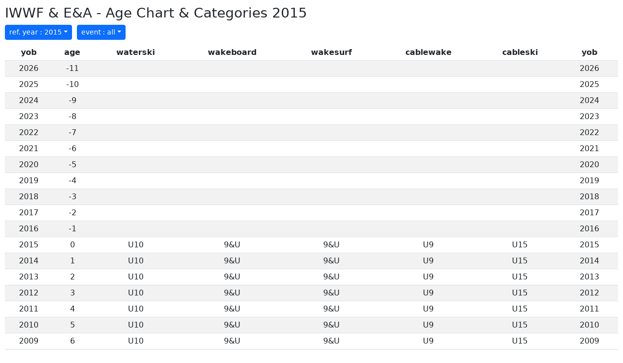

--- FILE ---
content_type: text/html; charset=UTF-8
request_url: https://www.waterski.ch/agechart.php?yref=2015&event=all&showAllYears=0
body_size: 3191
content:
<!DOCTYPE HTML PUBLIC "-//W3C//DTD HTML 4.01 Transitional//EN" "http://www.w3.org/TR/html4/loose.dtd">
<html lang="fr">
	<head>
		<meta charset="utf-8">
		<meta name="viewport" content="width=device-width, initial-scale=1">

		<link href="https://cdn.jsdelivr.net/npm/bootstrap@5.3.0-alpha1/dist/css/bootstrap.min.css" rel="stylesheet" integrity="sha384-GLhlTQ8iRABdZLl6O3oVMWSktQOp6b7In1Zl3/Jr59b6EGGoI1aFkw7cmDA6j6gD" crossorigin="anonymous">
		<style>
			body {
				margin : 10px;
			}
		</style>
		<link rel="stylesheet" href="https://unpkg.com/bootstrap-table@1.21.2/dist/bootstrap-table.min.css">
		</head>
	<body>
		<h3 style='padding-bottom:0px'>IWWF & E&A - Age Chart & Categories 2015</h3><div class="btn-group" style="margin-right:10px;"><button class="btn btn-primary btn-sm dropdown-toggle" type="button" id="dropdownMenuButton1" data-bs-toggle="dropdown" aria-expanded="false">ref. year : 2015</button><ul class="dropdown-menu" aria-labelledby="dropdownMenuButton1"><li><a class="dropdown-item" href="https://waterski.ch/agechart.php?yref=2028&event=all&showAllYears=0">2028</a></li><li><a class="dropdown-item" href="https://waterski.ch/agechart.php?yref=2027&event=all&showAllYears=0">2027</a></li><li><a class="dropdown-item" href="https://waterski.ch/agechart.php?yref=2026&event=all&showAllYears=0">2026</a></li><li><a class="dropdown-item" href="https://waterski.ch/agechart.php?yref=2025&event=all&showAllYears=0">2025</a></li><li><a class="dropdown-item" href="https://waterski.ch/agechart.php?yref=2024&event=all&showAllYears=0">2024</a></li><li><a class="dropdown-item" href="https://waterski.ch/agechart.php?yref=2023&event=all&showAllYears=0">2023</a></li><li><a class="dropdown-item" href="https://waterski.ch/agechart.php?yref=2022&event=all&showAllYears=0">2022</a></li><li><a class="dropdown-item" href="https://waterski.ch/agechart.php?yref=2021&event=all&showAllYears=0">2021</a></li><li><a class="dropdown-item" href="https://waterski.ch/agechart.php?yref=2020&event=all&showAllYears=0">2020</a></li><li><a class="dropdown-item" href="https://waterski.ch/agechart.php?yref=2019&event=all&showAllYears=0">2019</a></li><li><a class="dropdown-item" href="https://waterski.ch/agechart.php?yref=2018&event=all&showAllYears=0">2018</a></li><li><a class="dropdown-item" href="https://waterski.ch/agechart.php?yref=2017&event=all&showAllYears=0">2017</a></li><li><a class="dropdown-item" href="https://waterski.ch/agechart.php?yref=2016&event=all&showAllYears=0">2016</a></li><li><a class="dropdown-item active" aria-current="true" href="https://waterski.ch/agechart.php?yref=2015&event=all&showAllYears=0">2015</a></li><li><a class="dropdown-item" href="https://waterski.ch/agechart.php?yref=2014&event=all&showAllYears=0">2014</a></li><li><a class="dropdown-item" href="https://waterski.ch/agechart.php?yref=2013&event=all&showAllYears=0">2013</a></li><li><a class="dropdown-item" href="https://waterski.ch/agechart.php?yref=2012&event=all&showAllYears=0">2012</a></li><li><a class="dropdown-item" href="https://waterski.ch/agechart.php?yref=2011&event=all&showAllYears=0">2011</a></li><li><a class="dropdown-item" href="https://waterski.ch/agechart.php?yref=2010&event=all&showAllYears=0">2010</a></li><li><a class="dropdown-item" href="https://waterski.ch/agechart.php?yref=2009&event=all&showAllYears=0">2009</a></li><li><a class="dropdown-item" href="https://waterski.ch/agechart.php?yref=2008&event=all&showAllYears=0">2008</a></li><li><a class="dropdown-item" href="https://waterski.ch/agechart.php?yref=2007&event=all&showAllYears=0">2007</a></li><li><a class="dropdown-item" href="https://waterski.ch/agechart.php?yref=2006&event=all&showAllYears=0">2006</a></li><li><a class="dropdown-item" href="https://waterski.ch/agechart.php?yref=2005&event=all&showAllYears=0">2005</a></li><li><a class="dropdown-item" href="https://waterski.ch/agechart.php?yref=2004&event=all&showAllYears=0">2004</a></li><li><a class="dropdown-item" href="https://waterski.ch/agechart.php?yref=2003&event=all&showAllYears=0">2003</a></li><li><a class="dropdown-item" href="https://waterski.ch/agechart.php?yref=2002&event=all&showAllYears=0">2002</a></li><li><a class="dropdown-item" href="https://waterski.ch/agechart.php?yref=2001&event=all&showAllYears=0">2001</a></li><li><a class="dropdown-item" href="https://waterski.ch/agechart.php?yref=2000&event=all&showAllYears=0">2000</a></li><li><a class="dropdown-item" href="https://waterski.ch/agechart.php?yref=1999&event=all&showAllYears=0">1999</a></li><li><a class="dropdown-item" href="https://waterski.ch/agechart.php?yref=1998&event=all&showAllYears=0">1998</a></li><li><a class="dropdown-item" href="https://waterski.ch/agechart.php?yref=1997&event=all&showAllYears=0">1997</a></li><li><a class="dropdown-item" href="https://waterski.ch/agechart.php?yref=1996&event=all&showAllYears=0">1996</a></li><li><a class="dropdown-item" href="https://waterski.ch/agechart.php?yref=1995&event=all&showAllYears=0">1995</a></li><li><a class="dropdown-item" href="https://waterski.ch/agechart.php?yref=1994&event=all&showAllYears=0">1994</a></li><li><a class="dropdown-item" href="https://waterski.ch/agechart.php?yref=1993&event=all&showAllYears=0">1993</a></li><li><a class="dropdown-item" href="https://waterski.ch/agechart.php?yref=1992&event=all&showAllYears=0">1992</a></li><li><a class="dropdown-item" href="https://waterski.ch/agechart.php?yref=1991&event=all&showAllYears=0">1991</a></li><li><a class="dropdown-item" href="https://waterski.ch/agechart.php?yref=1990&event=all&showAllYears=0">1990</a></li><li><a class="dropdown-item" href="https://waterski.ch/agechart.php?yref=1989&event=all&showAllYears=0">1989</a></li><li><a class="dropdown-item" href="https://waterski.ch/agechart.php?yref=1988&event=all&showAllYears=0">1988</a></li><li><a class="dropdown-item" href="https://waterski.ch/agechart.php?yref=1987&event=all&showAllYears=0">1987</a></li><li><a class="dropdown-item" href="https://waterski.ch/agechart.php?yref=1986&event=all&showAllYears=0">1986</a></li><li><a class="dropdown-item" href="https://waterski.ch/agechart.php?yref=1985&event=all&showAllYears=0">1985</a></li><li><a class="dropdown-item" href="https://waterski.ch/agechart.php?yref=1984&event=all&showAllYears=0">1984</a></li><li><a class="dropdown-item" href="https://waterski.ch/agechart.php?yref=1983&event=all&showAllYears=0">1983</a></li><li><a class="dropdown-item" href="https://waterski.ch/agechart.php?yref=1982&event=all&showAllYears=0">1982</a></li><li><a class="dropdown-item" href="https://waterski.ch/agechart.php?yref=1981&event=all&showAllYears=0">1981</a></li><li><a class="dropdown-item" href="https://waterski.ch/agechart.php?yref=1980&event=all&showAllYears=0">1980</a></li><li><a class="dropdown-item" href="https://waterski.ch/agechart.php?yref=1979&event=all&showAllYears=0">1979</a></li><li><a class="dropdown-item" href="https://waterski.ch/agechart.php?yref=1978&event=all&showAllYears=0">1978</a></li><li><a class="dropdown-item" href="https://waterski.ch/agechart.php?yref=1977&event=all&showAllYears=0">1977</a></li><li><a class="dropdown-item" href="https://waterski.ch/agechart.php?yref=1976&event=all&showAllYears=0">1976</a></li></ul></div><div class="btn-group" style="margin-right:10px;"><button class="btn btn-primary btn-sm dropdown-toggle" type="button" id="dropdownMenuButton1" data-bs-toggle="dropdown" aria-expanded="false">event : all</button><ul class="dropdown-menu" aria-labelledby="dropdownMenuButton1"><li><a class="dropdown-item active" aria-current="true" href="https://waterski.ch/agechart.php?yref=2015&event=all&showAllYears=0">all</a></li><li><a class="dropdown-item" href="https://waterski.ch/agechart.php?yref=2015&event=waterski&showAllYears=0">waterski</a></li><li><a class="dropdown-item" href="https://waterski.ch/agechart.php?yref=2015&event=wakeboard&showAllYears=0">wakeboard</a></li><li><a class="dropdown-item" href="https://waterski.ch/agechart.php?yref=2015&event=wakesurf&showAllYears=0">wakesurf</a></li><li><a class="dropdown-item" href="https://waterski.ch/agechart.php?yref=2015&event=cablewake&showAllYears=0">cablewake</a></li><li><a class="dropdown-item" href="https://waterski.ch/agechart.php?yref=2015&event=cableski&showAllYears=0">cableski</a></li></ul></div><table class="table table-sm table-striped table-hover" style="margin-top:10px" 
		id="table"
  		data-toggle="table"
		data-show-header="false"
  ><thead><tr><th class='text-center' data-field='yob'>yob</td><th class='text-center' data-field='age'>age</td><th class='text-center' data-field='waterski'>waterski</td><th class='text-center' data-field='wakeboard'>wakeboard</td><th class='text-center' data-field='wakesurf'>wakesurf</td><th class='text-center' data-field='cablewake'>cablewake</td><th class='text-center' data-field='cableski'>cableski</td><th class='text-center' data-field='yob'>yob</td></tr></thead><tr><td class='text-center'>2026</td><td class='text-center'>-11</td><td class='text-center'></td><td class='text-center'></td><td class='text-center'></td><td class='text-center'></td><td class='text-center'></td><td class='text-center'>&nbsp;2026&nbsp;</td></tr><tr><td class='text-center'>2025</td><td class='text-center'>-10</td><td class='text-center'></td><td class='text-center'></td><td class='text-center'></td><td class='text-center'></td><td class='text-center'></td><td class='text-center'>&nbsp;2025&nbsp;</td></tr><tr><td class='text-center'>2024</td><td class='text-center'>-9</td><td class='text-center'></td><td class='text-center'></td><td class='text-center'></td><td class='text-center'></td><td class='text-center'></td><td class='text-center'>&nbsp;2024&nbsp;</td></tr><tr><td class='text-center'>2023</td><td class='text-center'>-8</td><td class='text-center'></td><td class='text-center'></td><td class='text-center'></td><td class='text-center'></td><td class='text-center'></td><td class='text-center'>&nbsp;2023&nbsp;</td></tr><tr><td class='text-center'>2022</td><td class='text-center'>-7</td><td class='text-center'></td><td class='text-center'></td><td class='text-center'></td><td class='text-center'></td><td class='text-center'></td><td class='text-center'>&nbsp;2022&nbsp;</td></tr><tr><td class='text-center'>2021</td><td class='text-center'>-6</td><td class='text-center'></td><td class='text-center'></td><td class='text-center'></td><td class='text-center'></td><td class='text-center'></td><td class='text-center'>&nbsp;2021&nbsp;</td></tr><tr><td class='text-center'>2020</td><td class='text-center'>-5</td><td class='text-center'></td><td class='text-center'></td><td class='text-center'></td><td class='text-center'></td><td class='text-center'></td><td class='text-center'>&nbsp;2020&nbsp;</td></tr><tr><td class='text-center'>2019</td><td class='text-center'>-4</td><td class='text-center'></td><td class='text-center'></td><td class='text-center'></td><td class='text-center'></td><td class='text-center'></td><td class='text-center'>&nbsp;2019&nbsp;</td></tr><tr><td class='text-center'>2018</td><td class='text-center'>-3</td><td class='text-center'></td><td class='text-center'></td><td class='text-center'></td><td class='text-center'></td><td class='text-center'></td><td class='text-center'>&nbsp;2018&nbsp;</td></tr><tr><td class='text-center'>2017</td><td class='text-center'>-2</td><td class='text-center'></td><td class='text-center'></td><td class='text-center'></td><td class='text-center'></td><td class='text-center'></td><td class='text-center'>&nbsp;2017&nbsp;</td></tr><tr><td class='text-center'>2016</td><td class='text-center'>-1</td><td class='text-center'></td><td class='text-center'></td><td class='text-center'></td><td class='text-center'></td><td class='text-center'></td><td class='text-center'>&nbsp;2016&nbsp;</td></tr><tr><td class='text-center'>2015</td><td class='text-center'>0</td><td class='text-center'>U10</td><td class='text-center'>9&U</td><td class='text-center'>9&U</td><td class='text-center'>U9</td><td class='text-center'>U15</td><td class='text-center'>&nbsp;2015&nbsp;</td></tr><tr><td class='text-center'>2014</td><td class='text-center'>1</td><td class='text-center'>U10</td><td class='text-center'>9&U</td><td class='text-center'>9&U</td><td class='text-center'>U9</td><td class='text-center'>U15</td><td class='text-center'>&nbsp;2014&nbsp;</td></tr><tr><td class='text-center'>2013</td><td class='text-center'>2</td><td class='text-center'>U10</td><td class='text-center'>9&U</td><td class='text-center'>9&U</td><td class='text-center'>U9</td><td class='text-center'>U15</td><td class='text-center'>&nbsp;2013&nbsp;</td></tr><tr><td class='text-center'>2012</td><td class='text-center'>3</td><td class='text-center'>U10</td><td class='text-center'>9&U</td><td class='text-center'>9&U</td><td class='text-center'>U9</td><td class='text-center'>U15</td><td class='text-center'>&nbsp;2012&nbsp;</td></tr><tr><td class='text-center'>2011</td><td class='text-center'>4</td><td class='text-center'>U10</td><td class='text-center'>9&U</td><td class='text-center'>9&U</td><td class='text-center'>U9</td><td class='text-center'>U15</td><td class='text-center'>&nbsp;2011&nbsp;</td></tr><tr><td class='text-center'>2010</td><td class='text-center'>5</td><td class='text-center'>U10</td><td class='text-center'>9&U</td><td class='text-center'>9&U</td><td class='text-center'>U9</td><td class='text-center'>U15</td><td class='text-center'>&nbsp;2010&nbsp;</td></tr><tr><td class='text-center'>2009</td><td class='text-center'>6</td><td class='text-center'>U10</td><td class='text-center'>9&U</td><td class='text-center'>9&U</td><td class='text-center'>U9</td><td class='text-center'>U15</td><td class='text-center'>&nbsp;2009&nbsp;</td></tr><tr><td class='text-center'>2008</td><td class='text-center'>7</td><td class='text-center'>U10</td><td class='text-center'>9&U</td><td class='text-center'>9&U</td><td class='text-center'>U9</td><td class='text-center'>U15</td><td class='text-center'>&nbsp;2008&nbsp;</td></tr><tr><td class='text-center'>2007</td><td class='text-center'>8</td><td class='text-center'>U10</td><td class='text-center'>9&U</td><td class='text-center'>9&U</td><td class='text-center'>U9</td><td class='text-center'>U15</td><td class='text-center'>&nbsp;2007&nbsp;</td></tr><tr><td class='text-center'>2006</td><td class='text-center'>9</td><td class='text-center'>U10</td><td class='text-center'>9&U</td><td class='text-center'>9&U</td><td class='text-center'>U9</td><td class='text-center'>U15</td><td class='text-center'>&nbsp;2006&nbsp;</td></tr><tr><td class='text-center'>2005</td><td class='text-center'>10</td><td class='text-center'>U10</td><td class='text-center'>12&U</td><td class='text-center'>12&U</td><td class='text-center'>U11</td><td class='text-center'>U15</td><td class='text-center'>&nbsp;2005&nbsp;</td></tr><tr><td class='text-center'>2004</td><td class='text-center'>11</td><td class='text-center'>U12</td><td class='text-center'>12&U</td><td class='text-center'>12&U</td><td class='text-center'>U11</td><td class='text-center'>U15</td><td class='text-center'>&nbsp;2004&nbsp;</td></tr><tr><td class='text-center'>2003</td><td class='text-center'>12</td><td class='text-center'>U12</td><td class='text-center'>12&U</td><td class='text-center'>12&U</td><td class='text-center'>U14</td><td class='text-center'>U15</td><td class='text-center'>&nbsp;2003&nbsp;</td></tr><tr><td class='text-center'>2002</td><td class='text-center'>13</td><td class='text-center'>U14</td><td class='text-center'>14&U</td><td class='text-center'>14&U</td><td class='text-center'>U14</td><td class='text-center'>U15</td><td class='text-center'>&nbsp;2002&nbsp;</td></tr><tr><td class='text-center'>2001</td><td class='text-center'>14</td><td class='text-center'>U14</td><td class='text-center'>14&U</td><td class='text-center'>14&U</td><td class='text-center'>U14</td><td class='text-center'>U15</td><td class='text-center'>&nbsp;2001&nbsp;</td></tr><tr><td class='text-center'>2000</td><td class='text-center'>15</td><td class='text-center'>U17</td><td class='text-center'>18&U</td><td class='text-center'>18&U</td><td class='text-center'>U18</td><td class='text-center'>U15</td><td class='text-center'>&nbsp;2000&nbsp;</td></tr><tr><td class='text-center'>1999</td><td class='text-center'>16</td><td class='text-center'>U17</td><td class='text-center'>18&U</td><td class='text-center'>18&U</td><td class='text-center'>U18</td><td class='text-center'>U19</td><td class='text-center'>&nbsp;1999&nbsp;</td></tr><tr><td class='text-center'>1998</td><td class='text-center'>17</td><td class='text-center'>U17</td><td class='text-center'>18&U</td><td class='text-center'>18&U</td><td class='text-center'>U18</td><td class='text-center'>U19</td><td class='text-center'>&nbsp;1998&nbsp;</td></tr><tr><td class='text-center'>1997</td><td class='text-center'>18</td><td class='text-center'>U21</td><td class='text-center'>18&U</td><td class='text-center'>18&U</td><td class='text-center'>U18</td><td class='text-center'>U19</td><td class='text-center'>&nbsp;1997&nbsp;</td></tr><tr><td class='text-center'>1996</td><td class='text-center'>19</td><td class='text-center'>U21</td><td class='text-center'>Open</td><td class='text-center'>Open</td><td class='text-center'>Open</td><td class='text-center'>U19</td><td class='text-center'>&nbsp;1996&nbsp;</td></tr><tr><td class='text-center'>1995</td><td class='text-center'>20</td><td class='text-center'>U21</td><td class='text-center'>Open</td><td class='text-center'>Open</td><td class='text-center'>Open</td><td class='text-center'>Open</td><td class='text-center'>&nbsp;1995&nbsp;</td></tr><tr><td class='text-center'>1994</td><td class='text-center'>21</td><td class='text-center'>U21</td><td class='text-center'>Open</td><td class='text-center'>Open</td><td class='text-center'>Open</td><td class='text-center'>Open</td><td class='text-center'>&nbsp;1994&nbsp;</td></tr><tr><td class='text-center'>1993</td><td class='text-center'>22</td><td class='text-center'>Open</td><td class='text-center'>Open</td><td class='text-center'>Open</td><td class='text-center'>Open</td><td class='text-center'>Open</td><td class='text-center'>&nbsp;1993&nbsp;</td></tr><tr><td class='text-center'>1992</td><td class='text-center'>23</td><td class='text-center'>Open</td><td class='text-center'>Open</td><td class='text-center'>Open</td><td class='text-center'>Open</td><td class='text-center'>Open</td><td class='text-center'>&nbsp;1992&nbsp;</td></tr><tr><td class='text-center'>1991</td><td class='text-center'>24</td><td class='text-center'>Open</td><td class='text-center'>Open</td><td class='text-center'>Open</td><td class='text-center'>Open</td><td class='text-center'>Open</td><td class='text-center'>&nbsp;1991&nbsp;</td></tr><tr><td class='text-center'>1990</td><td class='text-center'>25</td><td class='text-center'>Open</td><td class='text-center'>Open</td><td class='text-center'>Open</td><td class='text-center'>Open</td><td class='text-center'>Open</td><td class='text-center'>&nbsp;1990&nbsp;</td></tr><tr><td class='text-center'>1989</td><td class='text-center'>26</td><td class='text-center'>Open</td><td class='text-center'>Open</td><td class='text-center'>Open</td><td class='text-center'>Open</td><td class='text-center'>Open</td><td class='text-center'>&nbsp;1989&nbsp;</td></tr><tr><td class='text-center'>1988</td><td class='text-center'>27</td><td class='text-center'>Open</td><td class='text-center'>Open</td><td class='text-center'>Open</td><td class='text-center'>Open</td><td class='text-center'>Open</td><td class='text-center'>&nbsp;1988&nbsp;</td></tr><tr><td class='text-center'>1987</td><td class='text-center'>28</td><td class='text-center'>Open</td><td class='text-center'>Open</td><td class='text-center'>Open</td><td class='text-center'>Open</td><td class='text-center'>Open</td><td class='text-center'>&nbsp;1987&nbsp;</td></tr><tr><td class='text-center'>1986</td><td class='text-center'>29</td><td class='text-center'>Open</td><td class='text-center'>Open</td><td class='text-center'>Open</td><td class='text-center'>Open</td><td class='text-center'>Open</td><td class='text-center'>&nbsp;1986&nbsp;</td></tr><tr><td class='text-center'>1985</td><td class='text-center'>30</td><td class='text-center'>Open</td><td class='text-center'>30&O</td><td class='text-center'>30&O</td><td class='text-center'>Open</td><td class='text-center'>Open</td><td class='text-center'>&nbsp;1985&nbsp;</td></tr><tr><td class='text-center'>1984</td><td class='text-center'>31</td><td class='text-center'>Open</td><td class='text-center'>30&O</td><td class='text-center'>30&O</td><td class='text-center'>+30</td><td class='text-center'>Open</td><td class='text-center'>&nbsp;1984&nbsp;</td></tr><tr><td class='text-center'>1983</td><td class='text-center'>32</td><td class='text-center'>Open</td><td class='text-center'>30&O</td><td class='text-center'>30&O</td><td class='text-center'>+30</td><td class='text-center'>Open</td><td class='text-center'>&nbsp;1983&nbsp;</td></tr><tr><td class='text-center'>1982</td><td class='text-center'>33</td><td class='text-center'>Open</td><td class='text-center'>30&O</td><td class='text-center'>30&O</td><td class='text-center'>+30</td><td class='text-center'>Open</td><td class='text-center'>&nbsp;1982&nbsp;</td></tr><tr><td class='text-center'>1981</td><td class='text-center'>34</td><td class='text-center'>Open</td><td class='text-center'>30&O</td><td class='text-center'>30&O</td><td class='text-center'>+30</td><td class='text-center'>Open</td><td class='text-center'>&nbsp;1981&nbsp;</td></tr><tr><td class='text-center'>1980</td><td class='text-center'>35</td><td class='text-center'>Open</td><td class='text-center'>30&O</td><td class='text-center'>30&O</td><td class='text-center'>+30</td><td class='text-center'>Senior1</td><td class='text-center'>&nbsp;1980&nbsp;</td></tr><tr><td class='text-center'>1979</td><td class='text-center'>36</td><td class='text-center'>35+</td><td class='text-center'>30&O</td><td class='text-center'>30&O</td><td class='text-center'>+30</td><td class='text-center'>Senior1</td><td class='text-center'>&nbsp;1979&nbsp;</td></tr><tr><td class='text-center'>1978</td><td class='text-center'>37</td><td class='text-center'>35+</td><td class='text-center'>30&O</td><td class='text-center'>30&O</td><td class='text-center'>+30</td><td class='text-center'>Senior1</td><td class='text-center'>&nbsp;1978&nbsp;</td></tr><tr><td class='text-center'>1977</td><td class='text-center'>38</td><td class='text-center'>35+</td><td class='text-center'>30&O</td><td class='text-center'>30&O</td><td class='text-center'>+30</td><td class='text-center'>Senior1</td><td class='text-center'>&nbsp;1977&nbsp;</td></tr><tr><td class='text-center'>1976</td><td class='text-center'>39</td><td class='text-center'>35+</td><td class='text-center'>30&O</td><td class='text-center'>30&O</td><td class='text-center'>+30</td><td class='text-center'>Senior1</td><td class='text-center'>&nbsp;1976&nbsp;</td></tr><tr><td class='text-center'>1975</td><td class='text-center'>40</td><td class='text-center'>35+</td><td class='text-center'>40&O</td><td class='text-center'>40&O</td><td class='text-center'>+30</td><td class='text-center'>Senior1</td><td class='text-center'>&nbsp;1975&nbsp;</td></tr><tr><td class='text-center'>1974</td><td class='text-center'>41</td><td class='text-center'>35+</td><td class='text-center'>40&O</td><td class='text-center'>40&O</td><td class='text-center'>+40</td><td class='text-center'>Senior1</td><td class='text-center'>&nbsp;1974&nbsp;</td></tr><tr><td class='text-center'>1973</td><td class='text-center'>42</td><td class='text-center'>35+</td><td class='text-center'>40&O</td><td class='text-center'>40&O</td><td class='text-center'>+40</td><td class='text-center'>Senior1</td><td class='text-center'>&nbsp;1973&nbsp;</td></tr><tr><td class='text-center'>1972</td><td class='text-center'>43</td><td class='text-center'>35+</td><td class='text-center'>40&O</td><td class='text-center'>40&O</td><td class='text-center'>+40</td><td class='text-center'>Senior1</td><td class='text-center'>&nbsp;1972&nbsp;</td></tr><tr><td class='text-center'>1971</td><td class='text-center'>44</td><td class='text-center'>35+</td><td class='text-center'>40&O</td><td class='text-center'>40&O</td><td class='text-center'>+40</td><td class='text-center'>Senior1</td><td class='text-center'>&nbsp;1971&nbsp;</td></tr><tr><td class='text-center'>1970</td><td class='text-center'>45</td><td class='text-center'>35+</td><td class='text-center'>40&O</td><td class='text-center'>40&O</td><td class='text-center'>+40</td><td class='text-center'>Senior2</td><td class='text-center'>&nbsp;1970&nbsp;</td></tr><tr><td class='text-center'>1969</td><td class='text-center'>46</td><td class='text-center'>45+</td><td class='text-center'>40&O</td><td class='text-center'>40&O</td><td class='text-center'>+40</td><td class='text-center'>Senior2</td><td class='text-center'>&nbsp;1969&nbsp;</td></tr><tr><td class='text-center'>1968</td><td class='text-center'>47</td><td class='text-center'>45+</td><td class='text-center'>40&O</td><td class='text-center'>40&O</td><td class='text-center'>+40</td><td class='text-center'>Senior2</td><td class='text-center'>&nbsp;1968&nbsp;</td></tr><tr><td class='text-center'>1967</td><td class='text-center'>48</td><td class='text-center'>45+</td><td class='text-center'>40&O</td><td class='text-center'>40&O</td><td class='text-center'>+40</td><td class='text-center'>Senior2</td><td class='text-center'>&nbsp;1967&nbsp;</td></tr><tr><td class='text-center'>1966</td><td class='text-center'>49</td><td class='text-center'>45+</td><td class='text-center'>40&O</td><td class='text-center'>40&O</td><td class='text-center'>+40</td><td class='text-center'>Senior2</td><td class='text-center'>&nbsp;1966&nbsp;</td></tr><tr><td class='text-center'>1965</td><td class='text-center'>50</td><td class='text-center'>45+</td><td class='text-center'>50&O</td><td class='text-center'>50&O</td><td class='text-center'>+40</td><td class='text-center'>Senior2</td><td class='text-center'>&nbsp;1965&nbsp;</td></tr><tr><td class='text-center'>1964</td><td class='text-center'>51</td><td class='text-center'>45+</td><td class='text-center'>50&O</td><td class='text-center'>50&O</td><td class='text-center'>+50</td><td class='text-center'>Senior2</td><td class='text-center'>&nbsp;1964&nbsp;</td></tr><tr><td class='text-center'>1963</td><td class='text-center'>52</td><td class='text-center'>45+</td><td class='text-center'>50&O</td><td class='text-center'>50&O</td><td class='text-center'>+50</td><td class='text-center'>Senior2</td><td class='text-center'>&nbsp;1963&nbsp;</td></tr><tr><td class='text-center'>1962</td><td class='text-center'>53</td><td class='text-center'>45+</td><td class='text-center'>50&O</td><td class='text-center'>50&O</td><td class='text-center'>+50</td><td class='text-center'>Senior2</td><td class='text-center'>&nbsp;1962&nbsp;</td></tr><tr><td class='text-center'>1961</td><td class='text-center'>54</td><td class='text-center'>45+</td><td class='text-center'>50&O</td><td class='text-center'>50&O</td><td class='text-center'>+50</td><td class='text-center'>Senior2</td><td class='text-center'>&nbsp;1961&nbsp;</td></tr><tr><td class='text-center'>1960</td><td class='text-center'>55</td><td class='text-center'>45+</td><td class='text-center'>50&O</td><td class='text-center'>50&O</td><td class='text-center'>+50</td><td class='text-center'>Senior3</td><td class='text-center'>&nbsp;1960&nbsp;</td></tr><tr><td class='text-center'>1959</td><td class='text-center'>56</td><td class='text-center'>55+</td><td class='text-center'>50&O</td><td class='text-center'>50&O</td><td class='text-center'>+50</td><td class='text-center'>Senior3</td><td class='text-center'>&nbsp;1959&nbsp;</td></tr><tr><td class='text-center'>1958</td><td class='text-center'>57</td><td class='text-center'>55+</td><td class='text-center'>50&O</td><td class='text-center'>50&O</td><td class='text-center'>+50</td><td class='text-center'>Senior3</td><td class='text-center'>&nbsp;1958&nbsp;</td></tr><tr><td class='text-center'>1957</td><td class='text-center'>58</td><td class='text-center'>55+</td><td class='text-center'>50&O</td><td class='text-center'>50&O</td><td class='text-center'>+50</td><td class='text-center'>Senior3</td><td class='text-center'>&nbsp;1957&nbsp;</td></tr><tr><td class='text-center'>1956</td><td class='text-center'>59</td><td class='text-center'>55+</td><td class='text-center'>50&O</td><td class='text-center'>50&O</td><td class='text-center'>+50</td><td class='text-center'>Senior3</td><td class='text-center'>&nbsp;1956&nbsp;</td></tr><tr><td class='text-center'>1955</td><td class='text-center'>60</td><td class='text-center'>55+</td><td class='text-center'>50&O</td><td class='text-center'>50&O</td><td class='text-center'>+50</td><td class='text-center'>Senior3</td><td class='text-center'>&nbsp;1955&nbsp;</td></tr><tr><td class='text-center'>1954</td><td class='text-center'>61</td><td class='text-center'>55+</td><td class='text-center'>50&O</td><td class='text-center'>50&O</td><td class='text-center'>+50</td><td class='text-center'>Senior3</td><td class='text-center'>&nbsp;1954&nbsp;</td></tr><tr><td class='text-center'>1953</td><td class='text-center'>62</td><td class='text-center'>55+</td><td class='text-center'>50&O</td><td class='text-center'>50&O</td><td class='text-center'>+50</td><td class='text-center'>Senior3</td><td class='text-center'>&nbsp;1953&nbsp;</td></tr><tr><td class='text-center'>1952</td><td class='text-center'>63</td><td class='text-center'>55+</td><td class='text-center'>50&O</td><td class='text-center'>50&O</td><td class='text-center'>+50</td><td class='text-center'>Senior3</td><td class='text-center'>&nbsp;1952&nbsp;</td></tr><tr><td class='text-center'>1951</td><td class='text-center'>64</td><td class='text-center'>55+</td><td class='text-center'>50&O</td><td class='text-center'>50&O</td><td class='text-center'>+50</td><td class='text-center'>Senior3</td><td class='text-center'>&nbsp;1951&nbsp;</td></tr><tr><td class='text-center'>1950</td><td class='text-center'>65</td><td class='text-center'>55+</td><td class='text-center'>50&O</td><td class='text-center'>50&O</td><td class='text-center'>+50</td><td class='text-center'>Senior3</td><td class='text-center'>&nbsp;1950&nbsp;</td></tr><tr><td class='text-center'>1949</td><td class='text-center'>66</td><td class='text-center'>65+</td><td class='text-center'>50&O</td><td class='text-center'>50&O</td><td class='text-center'>+50</td><td class='text-center'>Senior3</td><td class='text-center'>&nbsp;1949&nbsp;</td></tr><tr><td class='text-center'>1948</td><td class='text-center'>67</td><td class='text-center'>65+</td><td class='text-center'>50&O</td><td class='text-center'>50&O</td><td class='text-center'>+50</td><td class='text-center'>Senior3</td><td class='text-center'>&nbsp;1948&nbsp;</td></tr><tr><td class='text-center'>1947</td><td class='text-center'>68</td><td class='text-center'>65+</td><td class='text-center'>50&O</td><td class='text-center'>50&O</td><td class='text-center'>+50</td><td class='text-center'>Senior3</td><td class='text-center'>&nbsp;1947&nbsp;</td></tr><tr><td class='text-center'>1946</td><td class='text-center'>69</td><td class='text-center'>65+</td><td class='text-center'>50&O</td><td class='text-center'>50&O</td><td class='text-center'>+50</td><td class='text-center'>Senior3</td><td class='text-center'>&nbsp;1946&nbsp;</td></tr><tr><td class='text-center'>1945</td><td class='text-center'>70</td><td class='text-center'>65+</td><td class='text-center'>50&O</td><td class='text-center'>50&O</td><td class='text-center'>+50</td><td class='text-center'>Senior3</td><td class='text-center'>&nbsp;1945&nbsp;</td></tr><tr><td class='text-center'>1944</td><td class='text-center'>71</td><td class='text-center'>70+</td><td class='text-center'>50&O</td><td class='text-center'>50&O</td><td class='text-center'>+50</td><td class='text-center'>Senior3</td><td class='text-center'>&nbsp;1944&nbsp;</td></tr><tr><td class='text-center'>1943</td><td class='text-center'>72</td><td class='text-center'>70+</td><td class='text-center'>50&O</td><td class='text-center'>50&O</td><td class='text-center'>+50</td><td class='text-center'>Senior3</td><td class='text-center'>&nbsp;1943&nbsp;</td></tr><tr><td class='text-center'>1942</td><td class='text-center'>73</td><td class='text-center'>70+</td><td class='text-center'>50&O</td><td class='text-center'>50&O</td><td class='text-center'>+50</td><td class='text-center'>Senior3</td><td class='text-center'>&nbsp;1942&nbsp;</td></tr><tr><td class='text-center'>1941</td><td class='text-center'>74</td><td class='text-center'>70+</td><td class='text-center'>50&O</td><td class='text-center'>50&O</td><td class='text-center'>+50</td><td class='text-center'>Senior3</td><td class='text-center'>&nbsp;1941&nbsp;</td></tr><tr><td class='text-center'>1940</td><td class='text-center'>75</td><td class='text-center'>70+</td><td class='text-center'>50&O</td><td class='text-center'>50&O</td><td class='text-center'>+50</td><td class='text-center'>Senior3</td><td class='text-center'>&nbsp;1940&nbsp;</td></tr><tr><td class='text-center'>1939</td><td class='text-center'>76</td><td class='text-center'>75+</td><td class='text-center'>50&O</td><td class='text-center'>50&O</td><td class='text-center'>+50</td><td class='text-center'>Senior3</td><td class='text-center'>&nbsp;1939&nbsp;</td></tr><tr><td class='text-center'>1938</td><td class='text-center'>77</td><td class='text-center'>75+</td><td class='text-center'>50&O</td><td class='text-center'>50&O</td><td class='text-center'>+50</td><td class='text-center'>Senior3</td><td class='text-center'>&nbsp;1938&nbsp;</td></tr><tr><td class='text-center'>1937</td><td class='text-center'>78</td><td class='text-center'>75+</td><td class='text-center'>50&O</td><td class='text-center'>50&O</td><td class='text-center'>+50</td><td class='text-center'>Senior3</td><td class='text-center'>&nbsp;1937&nbsp;</td></tr></table><div class="btn-group" style="margin-right:10px;"><button class="btn btn-primary btn-sm dropdown-toggle" type="button" id="dropdownMenuButton1" data-bs-toggle="dropdown" aria-expanded="false">ref. year : 2015</button><ul class="dropdown-menu" aria-labelledby="dropdownMenuButton1"><li><a class="dropdown-item" href="https://waterski.ch/agechart.php?yref=2028&event=all&showAllYears=0">2028</a></li><li><a class="dropdown-item" href="https://waterski.ch/agechart.php?yref=2027&event=all&showAllYears=0">2027</a></li><li><a class="dropdown-item" href="https://waterski.ch/agechart.php?yref=2026&event=all&showAllYears=0">2026</a></li><li><a class="dropdown-item" href="https://waterski.ch/agechart.php?yref=2025&event=all&showAllYears=0">2025</a></li><li><a class="dropdown-item" href="https://waterski.ch/agechart.php?yref=2024&event=all&showAllYears=0">2024</a></li><li><a class="dropdown-item" href="https://waterski.ch/agechart.php?yref=2023&event=all&showAllYears=0">2023</a></li><li><a class="dropdown-item" href="https://waterski.ch/agechart.php?yref=2022&event=all&showAllYears=0">2022</a></li><li><a class="dropdown-item" href="https://waterski.ch/agechart.php?yref=2021&event=all&showAllYears=0">2021</a></li><li><a class="dropdown-item" href="https://waterski.ch/agechart.php?yref=2020&event=all&showAllYears=0">2020</a></li><li><a class="dropdown-item" href="https://waterski.ch/agechart.php?yref=2019&event=all&showAllYears=0">2019</a></li><li><a class="dropdown-item" href="https://waterski.ch/agechart.php?yref=2018&event=all&showAllYears=0">2018</a></li><li><a class="dropdown-item" href="https://waterski.ch/agechart.php?yref=2017&event=all&showAllYears=0">2017</a></li><li><a class="dropdown-item" href="https://waterski.ch/agechart.php?yref=2016&event=all&showAllYears=0">2016</a></li><li><a class="dropdown-item active" aria-current="true" href="https://waterski.ch/agechart.php?yref=2015&event=all&showAllYears=0">2015</a></li><li><a class="dropdown-item" href="https://waterski.ch/agechart.php?yref=2014&event=all&showAllYears=0">2014</a></li><li><a class="dropdown-item" href="https://waterski.ch/agechart.php?yref=2013&event=all&showAllYears=0">2013</a></li><li><a class="dropdown-item" href="https://waterski.ch/agechart.php?yref=2012&event=all&showAllYears=0">2012</a></li><li><a class="dropdown-item" href="https://waterski.ch/agechart.php?yref=2011&event=all&showAllYears=0">2011</a></li><li><a class="dropdown-item" href="https://waterski.ch/agechart.php?yref=2010&event=all&showAllYears=0">2010</a></li><li><a class="dropdown-item" href="https://waterski.ch/agechart.php?yref=2009&event=all&showAllYears=0">2009</a></li><li><a class="dropdown-item" href="https://waterski.ch/agechart.php?yref=2008&event=all&showAllYears=0">2008</a></li><li><a class="dropdown-item" href="https://waterski.ch/agechart.php?yref=2007&event=all&showAllYears=0">2007</a></li><li><a class="dropdown-item" href="https://waterski.ch/agechart.php?yref=2006&event=all&showAllYears=0">2006</a></li><li><a class="dropdown-item" href="https://waterski.ch/agechart.php?yref=2005&event=all&showAllYears=0">2005</a></li><li><a class="dropdown-item" href="https://waterski.ch/agechart.php?yref=2004&event=all&showAllYears=0">2004</a></li><li><a class="dropdown-item" href="https://waterski.ch/agechart.php?yref=2003&event=all&showAllYears=0">2003</a></li><li><a class="dropdown-item" href="https://waterski.ch/agechart.php?yref=2002&event=all&showAllYears=0">2002</a></li><li><a class="dropdown-item" href="https://waterski.ch/agechart.php?yref=2001&event=all&showAllYears=0">2001</a></li><li><a class="dropdown-item" href="https://waterski.ch/agechart.php?yref=2000&event=all&showAllYears=0">2000</a></li><li><a class="dropdown-item" href="https://waterski.ch/agechart.php?yref=1999&event=all&showAllYears=0">1999</a></li><li><a class="dropdown-item" href="https://waterski.ch/agechart.php?yref=1998&event=all&showAllYears=0">1998</a></li><li><a class="dropdown-item" href="https://waterski.ch/agechart.php?yref=1997&event=all&showAllYears=0">1997</a></li><li><a class="dropdown-item" href="https://waterski.ch/agechart.php?yref=1996&event=all&showAllYears=0">1996</a></li><li><a class="dropdown-item" href="https://waterski.ch/agechart.php?yref=1995&event=all&showAllYears=0">1995</a></li><li><a class="dropdown-item" href="https://waterski.ch/agechart.php?yref=1994&event=all&showAllYears=0">1994</a></li><li><a class="dropdown-item" href="https://waterski.ch/agechart.php?yref=1993&event=all&showAllYears=0">1993</a></li><li><a class="dropdown-item" href="https://waterski.ch/agechart.php?yref=1992&event=all&showAllYears=0">1992</a></li><li><a class="dropdown-item" href="https://waterski.ch/agechart.php?yref=1991&event=all&showAllYears=0">1991</a></li><li><a class="dropdown-item" href="https://waterski.ch/agechart.php?yref=1990&event=all&showAllYears=0">1990</a></li><li><a class="dropdown-item" href="https://waterski.ch/agechart.php?yref=1989&event=all&showAllYears=0">1989</a></li><li><a class="dropdown-item" href="https://waterski.ch/agechart.php?yref=1988&event=all&showAllYears=0">1988</a></li><li><a class="dropdown-item" href="https://waterski.ch/agechart.php?yref=1987&event=all&showAllYears=0">1987</a></li><li><a class="dropdown-item" href="https://waterski.ch/agechart.php?yref=1986&event=all&showAllYears=0">1986</a></li><li><a class="dropdown-item" href="https://waterski.ch/agechart.php?yref=1985&event=all&showAllYears=0">1985</a></li><li><a class="dropdown-item" href="https://waterski.ch/agechart.php?yref=1984&event=all&showAllYears=0">1984</a></li><li><a class="dropdown-item" href="https://waterski.ch/agechart.php?yref=1983&event=all&showAllYears=0">1983</a></li><li><a class="dropdown-item" href="https://waterski.ch/agechart.php?yref=1982&event=all&showAllYears=0">1982</a></li><li><a class="dropdown-item" href="https://waterski.ch/agechart.php?yref=1981&event=all&showAllYears=0">1981</a></li><li><a class="dropdown-item" href="https://waterski.ch/agechart.php?yref=1980&event=all&showAllYears=0">1980</a></li><li><a class="dropdown-item" href="https://waterski.ch/agechart.php?yref=1979&event=all&showAllYears=0">1979</a></li><li><a class="dropdown-item" href="https://waterski.ch/agechart.php?yref=1978&event=all&showAllYears=0">1978</a></li><li><a class="dropdown-item" href="https://waterski.ch/agechart.php?yref=1977&event=all&showAllYears=0">1977</a></li><li><a class="dropdown-item" href="https://waterski.ch/agechart.php?yref=1976&event=all&showAllYears=0">1976</a></li></ul></div><div class="btn-group" style="margin-right:10px;"><button class="btn btn-primary btn-sm dropdown-toggle" type="button" id="dropdownMenuButton1" data-bs-toggle="dropdown" aria-expanded="false">event : all</button><ul class="dropdown-menu" aria-labelledby="dropdownMenuButton1"><li><a class="dropdown-item active" aria-current="true" href="https://waterski.ch/agechart.php?yref=2015&event=all&showAllYears=0">all</a></li><li><a class="dropdown-item" href="https://waterski.ch/agechart.php?yref=2015&event=waterski&showAllYears=0">waterski</a></li><li><a class="dropdown-item" href="https://waterski.ch/agechart.php?yref=2015&event=wakeboard&showAllYears=0">wakeboard</a></li><li><a class="dropdown-item" href="https://waterski.ch/agechart.php?yref=2015&event=wakesurf&showAllYears=0">wakesurf</a></li><li><a class="dropdown-item" href="https://waterski.ch/agechart.php?yref=2015&event=cablewake&showAllYears=0">cablewake</a></li><li><a class="dropdown-item" href="https://waterski.ch/agechart.php?yref=2015&event=cableski&showAllYears=0">cableski</a></li></ul></div>		<script src="https://unpkg.com/bootstrap-table@1.21.2/dist/bootstrap-table.min.js"></script>
		<script src="https://cdn.jsdelivr.net/npm/@popperjs/core@2.11.6/dist/umd/popper.min.js" integrity="sha384-oBqDVmMz9ATKxIep9tiCxS/Z9fNfEXiDAYTujMAeBAsjFuCZSmKbSSUnQlmh/jp3" crossorigin="anonymous"></script>
		<script src="https://cdn.jsdelivr.net/npm/bootstrap@5.3.0-alpha1/dist/js/bootstrap.bundle.min.js" integrity="sha384-w76AqPfDkMBDXo30jS1Sgez6pr3x5MlQ1ZAGC+nuZB+EYdgRZgiwxhTBTkF7CXvN" crossorigin="anonymous"></script>
	</body>
</html>